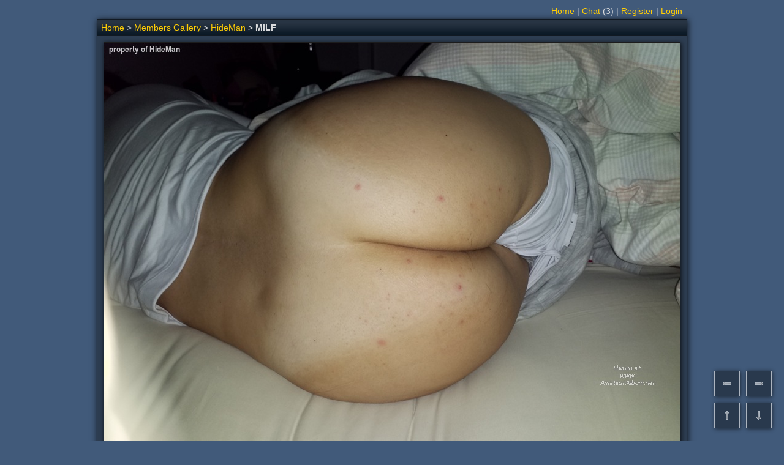

--- FILE ---
content_type: text/html; charset=utf-8
request_url: https://www.amateuralbum.net/showphoto.php?cat=500&photo=5453275
body_size: 4553
content:
<!DOCTYPE html>
<html>
<head>
<meta http-equiv="X-UA-Compatible" content="IE=edge">
<meta http-equiv="Content-Type" content="text/html; charset=UTF-8">
<meta content="origin" name="referrer">
<meta name="viewport" content="width=device-width">
<link rel="icon" href="https://www.amateuralbum.net/favicon.ico" type="image/x-icon">
<link rel="icon" href="https://www.amateuralbum.net/favicon_32x32.png" sizes="32x32" type="image/png">
<link rel="icon" href="https://www.amateuralbum.net/favicon_96x96.png" sizes="96x96"  type="image/png">
<link rel="icon" href="https://www.amateuralbum.net/favicon_192x192.png" sizes="192x192"  type="image/png">
<link rel="stylesheet" type="text/css" href="https://static.amateuralbum.net/jscss/main110.css">

<style>
.main_table, .adv_bottom_table {
width: 960px;
}

</style>

<script language="javascript" type="text/javascript">document.domain = 'amateuralbum.net';</script>
<script language="javascript" type="text/javascript" src="https://static.amateuralbum.net/jscss/jquery-1.12.4.min.js"></script>
<script language="javascript" type="text/javascript" src="https://static.amateuralbum.net/jscss/jquery-ui7.min.js"></script>
<script language="javascript" type="text/javascript" src="https://static.amateuralbum.net/jscss/jss45.js"></script>

<title>MILF / HideMan</title>


<!-- Google tag (gtag.js) -->
<script async src='https://www.googletagmanager.com/gtag/js?id=G-9WMW2RLEBF'></script>
<script>
    window.dataLayer = window.dataLayer || [];
    function gtag(){dataLayer.push(arguments);}
    gtag('js', new Date());

    gtag('config', 'G-9WMW2RLEBF');
</script>
</head>
<body>

<script type="text/javascript">
var soundeffects = 1;
$(document).ready(function(){ $('a.ptip').cluetip(ctmeminfoopt);});
</script>
<table class="zt" style="width: 960px">
<tr>
<td class="ltmenu_td">
<div class="chromestyle" id="chromemenu"></div></td>
<td class="rtmenu_td"><div class="chromestyle" id="chromemenu2"><a href="https://www.amateuralbum.net/">Home</a> | <a href="" onclick="$().msgBox('This feature is for members only. Please register or login.', {type: 'error'}); return false;">Chat</a><span id="nr_chat_users"> (3)</span> | <a href="https://www.amateuralbum.net/register.php" title="Join our community.">Register</a> | <a href="https://www.amateuralbum.net/login.php?login=yes">Login</a></div></td></tr></table>
<div id="galmenu" class="dropmenudiv"></div><script type="text/javascript">cdd.startchrome("chromemenu");cdd.startchrome("chromemenu2");</script><a name="top"></a>
                <table class="main_table">
                <tr><td class="main_header_td">
                <table class="childnav_table"><tr><td class="childnav_td_left"><a href="https://www.amateuralbum.net/">Home</a>  > <a href="https://www.amateuralbum.net/showgallery.php?cat=500">Members Gallery</a> > <a href="https://www.amateuralbum.net/showgallery.php?cat=500&ppuser=499969">HideMan</a> > <div class="boldfont">MILF</div></td><td class="childnav_td_right"></td><td class="childnav_td_right">&nbsp;</td><td class="childnav_td_right"></td></tr></table></td></tr><tr><td class="main_tdc"><div class="shdiv"><div id="resizabled" class="myResisableImage"><a href="https://www.amateuralbum.net/showphoto.php?cat=500&ppuser=0&photo=5344641"><img  id="resizable" class="b1" width="940px" height="705px" src="https://img.amateuralbum.net/data/9/8/7/2/m99042789-287f.jpg" title="MILF"></a></div>
<script type="text/javascript">
$(function() {
$('#resizabled').resizable({
alsoResize: '#resizable',
aspectRatio: true,
autoHide: true,
maxWidth: 942,
maxHeight: 707,
minHeight: 280,
minWidth: 373,
stop: function(event, ui) {
$.cookie('cookmih', ui.size.height, {path: '/', expires: 365});
}});
$('.ui-resizable-handle').prop('title', 'Adjust max height for images.');
});
</script></div><br><div class="shdiv"><table class="pi_table" style="width:826px;">
                <tr><td class="pi_headcel" colspan="5"><table class="zt100">
                <tr><td class="ztl_td" nowrap><div class="boldfont"><a href="https://www.amateuralbum.net/showgallery.php?cat=500&ppuser=499969" class="ptip" title="HideMan" rel="https://www.amateuralbum.net/memhtml.php?ppuser=499969">HideMan</a></div> (Couple, 52&52 y.o. <a href="https://www.amateuralbum.net/browse.php?country=Germany&s=2&process=yes" class="ptip" title="Search results: Couples from Germany" rel="https://www.amateuralbum.net/membrw.php?location=Germany&gender=2"><img class="img_16flag" src="https://static.amateuralbum.net/flags/4x3/de.svg"></a>)</td><td class="ztr_td" nowrap><a href="" onclick="show_ifdialog(this); return false;" rel="https://www.amateuralbum.net/ifsrc_share.php?file=5453275" title="Share this photo somewhere.">Share</a> | <a href="" onclick="show_ifdialog(this); return false;" rel="https://www.amateuralbum.net/ifsrc_report.php?file=5453275&ppuser=499969" title="Help us moderate.">Report</a></td></tr></table></td></tr>
                <tr><td class="pi_cel" style="width:16%;">Date: Sep 8, 2019</td>
                <td class="pi_cel" style="width:16%;">Views: <span id="vcount_5453275">1268</span></td>
                <td class="pi_cel" style="width:24%;">
                <a href="" id="ratingctip_5453275" onclick="return false;" class="rtip" title="Rating" rel="https://www.amateuralbum.net/memrtd.php?file=5453275&rating=6&comcount=6">
                Rating</a><script>$('a.rtip').cluetip(ctfileratingopt);</script>: <span id="rcount_5453275">6</span> </td>
                <td class="pi_cel" style="width:24%">Comments: <span id="ccount_5453275">6</span> ( <a onclick="show_ifdialog(this); return false;" rel="https://www.amateuralbum.net/ifsrc_comments.php?file=5453275" href="" title="Please post your comments!">Post a comment</a> )</td>
                <td class="pi_cel" style="width:16%;">Filesize: 2.0Mb</td></tr><tr><td class="pil_cel" style="width:100%" colspan="5">Tagged: <a href="https://www.amateuralbum.net/showgallery.php?cat=998&si=milf" class="ptip" title="Search results for &#39;milf&#39;" rel="memrksr.php?smf=0&si=milf">milf</a></td></tr><tr><td class="pil_cel" style="width:100%" colspan="5"></td></tr></table></div></td></tr></table><div class="t_split"></div>
<table id="comm_table" class="main_table" ><tr><td class="com_header_td" colspan="2">Comments</td></tr>
<tr id="comment_27540674">
<td class="com_avatarni_td"><a name="27540674"></a>
<table class="zt" style="height:82px; width:232px;"><tr>
<td class="com_avatar_td" style="height:82px; width:82px;">
<a href="https://www.amateuralbum.net/showgallery.php?cat=500&ppuser=501859" title="View profile"><div class="zoomdiv" style="width:52.5px; height:70px;"><img class="zoomimg"  src="https://img.amateuralbum.net/data/2/4/4/5/t38585442.jpg" width="52.5px" height="70px" title="View profile"></div></a></td>
<td class="com_unifo_td"><a href="https://www.amateuralbum.net/showgallery.php?cat=500&ppuser=501859" class="ptip" title="Cocofiolo77" rel="https://www.amateuralbum.net/memhtml.php?ppuser=501859">Cocofiolo77</a><div class="st_split"></div>
Couple, 52&45 y.o. <a href="https://www.amateuralbum.net/browse.php?country=France&s=2&process=yes" class="ptip" title="Search results: Couples from France" rel="https://www.amateuralbum.net/membrw.php?location=France&gender=2"><img class="img_16flag" src="https://static.amateuralbum.net/flags/4x3/fr.svg"></a><br>Member since: Feb 28, 2018<br>Rating: 242
</td>
</tr></table>
</td>
<td class="com_chtml_td">
<div class="com_htmcute_div" style="width: 706px;">Waw</div>
</td></tr>
<tr id="comment_2_27540674"><td class="com_datep_td">Sep 8 2019 03:51 am</td>
<td class="com_bbuttons_td"><table class="zt100"><tr><td class="ztl_td"><a href="https://www.amateuralbum.net/showgallery.php?cat=500&ppuser=501859" title="View gallery"><div class="div_oldbtn_gallery"></div></a>&nbsp</td><td class="ztr_td"><a onclick="show_ifdialog(this); return false;" rel="https://www.amateuralbum.net/ifsrc_comments.php?file=5453275&replyto=27540674&lcomments=yes" href="" title="Reply"><div class="div_oldbtn_reply" title="Reply"></div></a>&nbsp;</td></tr></table></td></tr><tr id="comment_27540756">
<td class="com_avatarni_td"><a name="27540756"></a>
<table class="zt" style="height:82px; width:232px;"><tr>
<td class="com_avatar_td" style="height:82px; width:82px;">
<a href="https://www.amateuralbum.net/showgallery.php?cat=500&ppuser=340847" title="View profile"><div class="zoomdiv" style="width:70px; height:53px;"><img class="zoomimg"  src="https://img.amateuralbum.net/data/4/3/8/0/t16330834.jpg" width="70px" height="53px" title="View profile"></div></a></td>
<td class="com_unifo_td"><a href="https://www.amateuralbum.net/showgallery.php?cat=500&ppuser=340847" class="ptip" title="Samurai13" rel="https://www.amateuralbum.net/memhtml.php?ppuser=340847">Samurai13</a><div class="st_split"></div>
Couple, 66&60 y.o. <a href="https://www.amateuralbum.net/browse.php?country=Germany&s=2&process=yes" class="ptip" title="Search results: Couples from Germany" rel="https://www.amateuralbum.net/membrw.php?location=Germany&gender=2"><img class="img_16flag" src="https://static.amateuralbum.net/flags/4x3/de.svg"></a><br>Member since: Apr 23, 2012<br>Rating: 1284
</td>
</tr></table>
</td>
<td class="com_chtml_td">
<div class="com_htmcute_div" style="width: 706px;"><img title="fap_fap_fap" src="https://static.amateuralbum.net/emotions/huy.gif" alt="fap_fap_fap" border="0"><img title="wacko" src="https://static.amateuralbum.net/emotions/wacko.gif" alt="wacko" border="0"></div>
</td></tr>
<tr id="comment_2_27540756"><td class="com_datep_td">Sep 8 2019 04:21 am</td>
<td class="com_bbuttons_td"><table class="zt100"><tr><td class="ztl_td"><a href="https://www.amateuralbum.net/showgallery.php?cat=500&ppuser=340847" title="View gallery"><div class="div_oldbtn_gallery"></div></a>&nbsp</td><td class="ztr_td"><a onclick="show_ifdialog(this); return false;" rel="https://www.amateuralbum.net/ifsrc_comments.php?file=5453275&replyto=27540756&lcomments=yes" href="" title="Reply"><div class="div_oldbtn_reply" title="Reply"></div></a>&nbsp;</td></tr></table></td></tr><tr id="comment_27544121">
<td class="com_avatarni_td"><a name="27544121"></a>
<table class="zt" style="height:82px; width:232px;"><tr>
<td class="com_avatar_td" style="height:82px; width:82px;">
<a href="https://www.amateuralbum.net/showgallery.php?cat=500&ppuser=458160" title="View profile"><div class="zoomdiv" style="width:70px; height:57px;"><img class="zoomimg"  src="https://img.amateuralbum.net/data/7/2/5/7/t19247527.jpg" width="70px" height="57px" title="View profile"></div></a></td>
<td class="com_unifo_td"><a href="https://www.amateuralbum.net/showgallery.php?cat=500&ppuser=458160" class="ptip" title="jaydunnn" rel="https://www.amateuralbum.net/memhtml.php?ppuser=458160">jaydunnn</a><div class="st_split"></div>
Guy, 67 y.o. <a href="https://www.amateuralbum.net/browse.php?country=United States&s=0&process=yes" class="ptip" title="Search results: Guys from United States" rel="https://www.amateuralbum.net/membrw.php?location=United States&gender=0"><img class="img_16flag" src="https://static.amateuralbum.net/flags/4x3/us.svg"></a><br>Member since: Jul 12, 2015<br>Rating: 1624
</td>
</tr></table>
</td>
<td class="com_chtml_td">
<div class="com_htmcute_div" style="width: 706px;">I'd lick back and forth for HOURS....</div>
</td></tr>
<tr id="comment_2_27544121"><td class="com_datep_td">Sep 8 2019 03:23 pm</td>
<td class="com_bbuttons_td"><table class="zt100"><tr><td class="ztl_td"><a href="https://www.amateuralbum.net/showgallery.php?cat=500&ppuser=458160" title="View gallery"><div class="div_oldbtn_gallery"></div></a>&nbsp</td><td class="ztr_td"><a onclick="show_ifdialog(this); return false;" rel="https://www.amateuralbum.net/ifsrc_comments.php?file=5453275&replyto=27544121&lcomments=yes" href="" title="Reply"><div class="div_oldbtn_reply" title="Reply"></div></a>&nbsp;</td></tr></table></td></tr><tr id="comment_27549580">
<td class="com_avatarni_td"><a name="27549580"></a>
<table class="zt" style="height:82px; width:232px;"><tr>
<td class="com_avatar_td" style="height:82px; width:82px;">
<a href="https://www.amateuralbum.net/showgallery.php?cat=500&ppuser=57460" title="View profile"><div class="zoomdiv" style="width:70px; height:17.5px;"><img class="zoomimg"  src="https://img.amateuralbum.net/data/8/3/6/6/t32966638.jpg" width="70px" height="17.5px" title="View profile"></div></a></td>
<td class="com_unifo_td"><a href="https://www.amateuralbum.net/showgallery.php?cat=500&ppuser=57460" class="ptip" title="MrBaits" rel="https://www.amateuralbum.net/memhtml.php?ppuser=57460">MrBaits</a><div class="st_split"></div>
Guy, 51 y.o. <a href="https://www.amateuralbum.net/browse.php?country=United States&s=0&process=yes" class="ptip" title="Search results: Guys from United States" rel="https://www.amateuralbum.net/membrw.php?location=United States&gender=0"><img class="img_16flag" src="https://static.amateuralbum.net/flags/4x3/us.svg"></a><br>Member since: Mar 15, 2008<br>Rating: 122
</td>
</tr></table>
</td>
<td class="com_chtml_td">
<div class="com_htmcute_div" style="width: 706px;"><img src="https://static.amateuralbum.net/emotions/huy.gif" alt="fap_fap_fap"></div>
</td></tr>
<tr id="comment_2_27549580"><td class="com_datep_td">Sep 9 2019 04:41 pm</td>
<td class="com_bbuttons_td"><table class="zt100"><tr><td class="ztl_td"><a href="https://www.amateuralbum.net/showgallery.php?cat=500&ppuser=57460" title="View gallery"><div class="div_oldbtn_gallery"></div></a>&nbsp</td><td class="ztr_td"><a onclick="show_ifdialog(this); return false;" rel="https://www.amateuralbum.net/ifsrc_comments.php?file=5453275&replyto=27549580&lcomments=yes" href="" title="Reply"><div class="div_oldbtn_reply" title="Reply"></div></a>&nbsp;</td></tr></table></td></tr><tr id="comment_28162385">
<td class="com_avatarni_td"><a name="28162385"></a>
<table class="zt" style="height:82px; width:232px;"><tr>
<td class="com_avatar_td" style="height:82px; width:82px;">
<a href="https://www.amateuralbum.net/showgallery.php?cat=500&ppuser=96144" title="View profile"><div class="zoomdiv" style="width:52.5px; height:70px;"><img class="zoomimg"  src="https://static.amateuralbum.net/no_image_m70.gif" width="52.5px" height="70px" title="View profile"></div></a></td>
<td class="com_unifo_td"><a href="https://www.amateuralbum.net/showgallery.php?cat=500&ppuser=96144" class="ptip" title="stevesw" rel="https://www.amateuralbum.net/memhtml.php?ppuser=96144">stevesw</a><div class="st_split"></div>
Guy, 66 y.o. <a href="https://www.amateuralbum.net/browse.php?country=United Kingdom&s=0&process=yes" class="ptip" title="Search results: Guys from United Kingdom" rel="https://www.amateuralbum.net/membrw.php?location=United Kingdom&gender=0"><img class="img_16flag" src="https://static.amateuralbum.net/flags/4x3/gb.svg"></a><br>Member since: Oct 14, 2008<br>Rating: 0
</td>
</tr></table>
</td>
<td class="com_chtml_td">
<div class="com_htmcute_div" style="width: 706px;">I love pulling down white panties from behind in bed</div>
</td></tr>
<tr id="comment_2_28162385"><td class="com_datep_td">Jan 4 2020 09:08 am</td>
<td class="com_bbuttons_td"><table class="zt100"><tr><td class="ztl_td"></td><td class="ztr_td"><a onclick="show_ifdialog(this); return false;" rel="https://www.amateuralbum.net/ifsrc_comments.php?file=5453275&replyto=28162385&lcomments=yes" href="" title="Reply"><div class="div_oldbtn_reply" title="Reply"></div></a>&nbsp;</td></tr></table></td></tr>
<tr style="display: none;" id="insert_new_comment_here"><td colspan="2"></td></tr>
</table><div style="display:none;" class="nav_prev" id="nav_prev"></div>
<div style="display:none;" class="nav_next" id="nav_next"></div><div style="display:none;" class="nav_up" id="nav_up"></div>
    <div style="display:none;" class="nav_down" id="nav_down"></div>
    <script>
    
    function finbuttons() {
    if($(window).height() < $('html, body').height()) {
    $('#nav_up').fadeIn('50');
    $('#nav_down').fadeIn('50');
} else {
$('#nav_up').fadeOut('50');
$('#nav_down').fadeOut('50');
}}

function nav_tonext() { javascript:location.href = 'https://www.amateuralbum.net/showphoto.php?cat=500&ppuser=0&photo=5344641'; return false; }
function nav_toprev() { location.href = 'https://www.amateuralbum.net/showphoto.php?cat=500&ppuser=0&photo=5530575';; return false; }
function nav_toup() {
$('html, body').animate({scrollTop: '0px'}, 500);
return false;
}

function nav_todown() {
var scrolltoparts = '';
if(scrolltoparts == 'yes') {
scrollTo('html, body', 'table.main_table', 1, 400);
} else {
$('html, body').animate({scrollTop: $('html, body').height()}, 500);}
return false;
}

window.onresize = function()  { finbuttons(); }

$(window).keyup(function (e){
if(e.keyCode == 37) {nav_toprev()}
if(e.keyCode == 38) {nav_toup()}
if(e.keyCode == 39) {nav_tonext()}
if(e.keyCode == 40) {nav_todown();}
});

$('#nav_prev').click(function (e) {nav_toprev()});
$('#nav_next').click(function (e) {nav_tonext()});
$('#nav_down').click(function (e) {nav_todown()});
$('#nav_up').click(function (e) {nav_toup()});

$('#nav_prev').fadeIn('50'); 
    $('#nav_next').fadeIn('50'); 
    finbuttons();
    </script><div class="t_splitb"></div>
    <table class="main_table">
    <tr><td class="adv_bottom_table_head">
    Horny amateurs. Come and play right now!
    </td></tr>
    <tr><td class="main_td"><table class='list'><tr>
<td class='ztc_td'>
<div class='list_tc med_shadow'>
<a href='https://chaturbate.com/in/?tour=LQps&campaign=jc77L&track=default&room=blairebliz' target='_blank'>
<img src='https://img.amateuralbum.net/data/cbbanners/chaturbate_thumb_northamerica_0_54752309.jpg' width='175' height='148' alt='blairebliz&apos;s chat room' class='png'>
</a>
<div class='thumbnail_label thumbnail_label_c_hd'>HD</div>
<div class='details'>
<div class='title'>
<a target='_blank' href='https://chaturbate.com/in/?tour=LQps&campaign=jc77L&track=default&room=blairebliz'> blairebliz</a>
<span class='age genderf'>18</span>
</div>
<ul class='subject'>
<li title='skirt try on haul [0 tokens remaining]'>skirt try on haul [0 tokens remaining]</li>
</ul>
<ul class='sub-info'>
<li class='cams'>34 mins, 830 viewers</li>
</ul>
</div>
</div>
</div>
</td>
<td class='ztc_td'>
<div class='list_tc med_shadow'>
<a href='https://chaturbate.com/in/?tour=LQps&campaign=jc77L&track=default&room=sinn3er' target='_blank'>
<img src='https://img.amateuralbum.net/data/cbbanners/chaturbate_thumb_northamerica_1_54752309.jpg' width='175' height='148' alt='sinn3er&apos;s chat room' class='png'>
</a>
<div class='thumbnail_label thumbnail_label_c_hd'>HD</div>
<div class='details'>
<div class='title'>
<a target='_blank' href='https://chaturbate.com/in/?tour=LQps&campaign=jc77L&track=default&room=sinn3er'> sinn3er</a>
<span class='age genderf'>18</span>
</div>
<ul class='subject'>
<li title=''></li>
</ul>
<ul class='sub-info'>
<li class='cams'>13 mins, 826 viewers</li>
</ul>
</div>
</div>
</div>
</td>
<td class='ztc_td'>
<div class='list_tc med_shadow'>
<a href='https://chaturbate.com/in/?tour=LQps&campaign=jc77L&track=default&room=stefaevans' target='_blank'>
<img src='https://img.amateuralbum.net/data/cbbanners/chaturbate_thumb_northamerica_2_54752309.jpg' width='175' height='148' alt='stefaevans&apos;s chat room' class='png'>
</a>
<div class='thumbnail_label thumbnail_label_c_hd'>HD</div>
<div class='details'>
<div class='title'>
<a target='_blank' href='https://chaturbate.com/in/?tour=LQps&campaign=jc77L&track=default&room=stefaevans'> stefaevans</a>
<span class='age genderf'>19</span>
</div>
<ul class='subject'>
<li title='GOAL: Fuck Dildo [521 tokens remaining] 🧸let`s cum!🧸 #squirt #c2c #deepthroat #new #bigass'>GOAL: Fuck Dildo [521 tokens remaining] 🧸let`s cum!🧸 #squirt #c2c #deepthroat #new #bigass</li>
</ul>
<ul class='sub-info'>
<li class='cams'>56 mins, 20 viewers</li>
</ul>
</div>
</div>
</div>
</td>
<td class='ztc_td'>
<div class='list_tc med_shadow'>
<a href='https://chaturbate.com/in/?tour=LQps&campaign=jc77L&track=default&room=auroraolive' target='_blank'>
<img src='https://img.amateuralbum.net/data/cbbanners/chaturbate_thumb_northamerica_3_54752309.jpg' width='175' height='148' alt='auroraolive&apos;s chat room' class='png'>
</a>
<div class='thumbnail_label thumbnail_label_c_hd'>HD</div>
<div class='details'>
<div class='title'>
<a target='_blank' href='https://chaturbate.com/in/?tour=LQps&campaign=jc77L&track=default&room=auroraolive'> auroraolive</a>
<span class='age genderf'>18</span>
</div>
<ul class='subject'>
<li title='hey! im #new here<3 please support me^^ GOAL: HAND BRA  ❤ #bigboobs #bigass #18 #lovense [0 tokens remaining]'>hey! im #new here<3 please support me^^ GOAL: HAND BRA  ❤ #bigboobs #bigass #18 #lovense [0 tokens remaining]</li>
</ul>
<ul class='sub-info'>
<li class='cams'>35 mins, 171 viewers</li>
</ul>
</div>
</div>
</div>
</td>
<td class='ztc_td'>
<div class='list_tc med_shadow'>
<a href='https://chaturbate.com/in/?tour=LQps&campaign=jc77L&track=default&room=ella_hill' target='_blank'>
<img src='https://img.amateuralbum.net/data/cbbanners/chaturbate_thumb_northamerica_4_54752309.jpg' width='175' height='148' alt='ella_hill&apos;s chat room' class='png'>
</a>
<div class='thumbnail_label thumbnail_label_c_hd'>HD</div>
<div class='details'>
<div class='title'>
<a target='_blank' href='https://chaturbate.com/in/?tour=LQps&campaign=jc77L&track=default&room=ella_hill'> ella_hill</a>
<span class='age genderf'>18</span>
</div>
<ul class='subject'>
<li title='come strip meee #18 #cute #young #blonde #teen'>come strip meee #18 #cute #young #blonde #teen</li>
</ul>
<ul class='sub-info'>
<li class='cams'>42 mins, 7398 viewers</li>
</ul>
</div>
</div>
</div>
</td></tr></table></td></tr></table>
<br>
<div class="ft_div2" style="width: 960px;">
<a href="" onclick="show_ifdialog(this); return false;" rel="https://www.amateuralbum.net/ifsrc_support.php?action=terms" title="Terms & conditions">Terms & conditions</a> |
<a href="" onclick="show_ifdialog(this); return false;" rel="https://www.amateuralbum.net/ifsrc_support.php?action=privacy" title="Privacy statement">Privacy statement</a> |
<a href="" onclick="show_ifdialog(this); return false;" rel="https://www.amateuralbum.net/ifsrc_support.php?action=usc2257" title="18 U.S.C. 2257">18 U.S.C. 2257</a> | <a href="" onclick="show_ifdialog(this); return false;" rel="https://www.amateuralbum.net/ifsrc_contact.php?">Contact Us</a> | <a href="https://top.amateuralbum.net" target="_blank">Links</a></div>
<div class="ft_div" style="width: 960px;">
<hr class="myhr">
Copyright &copy;2003-2026 AmateurAlbum.net. All rights reserved. All content submitted by community members.<br>
</div></body></html>